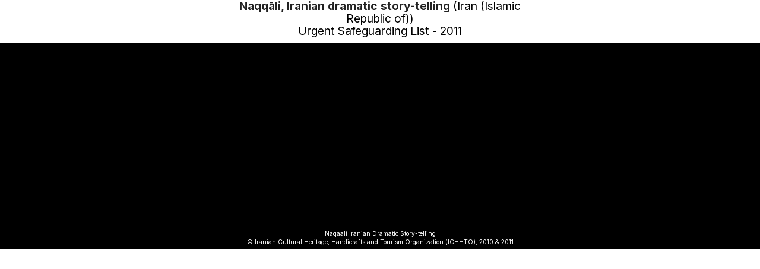

--- FILE ---
content_type: text/html; charset=UTF-8
request_url: https://ich.unesco.org/en/USL/?include=film_inc.php&id=05205&width=700&call=film
body_size: 3477
content:
<!doctype html>
<html id="html" lang="en" dir="LTR" style="overflow:hidden !important;">
<HEAD>
	<TITLE>Browse the Lists of Intangible Cultural Heritage and the Register of good safeguarding practices - UNESCO Intangible Cultural Heritage</TITLE>
	<META NAME="DESCRIPTION" CONTENT="" />
	<META CHARSET="UTF-8">
    <META HTTP-EQUIV="X-UA-Compatible" CONTENT="IE=edge,chrome=1">
	<meta name="viewport" content="width=device-width, initial-scale=1, maximum-scale=5"/>
	<link rel="stylesheet" href="/css/bootstrap.min.css?version=20250442">
	<link rel="stylesheet" href="/css/custom.css?version=20250442" media="all">
	<link rel="stylesheet" href="/css/fancybox.css?version=20250442" type="text/css" media="screen" />
	<link href="/css/select2.css" rel="stylesheet" />
	<link rel="stylesheet" media="all" href="https://fonts.googleapis.com/css2?family=Material+Icons+Sharp" />
	<link href="/css/styles.css?version=20250442" rel="stylesheet">
	<link rel="stylesheet" href="https://fonts.googleapis.com/css2?family=Inter:wght@100;200;300;400;500;600;700;800;900&display=swap" />
	<link rel="apple-touch-icon" sizes="180x180" href="/favicon/apple-touch-icon.png">
	<link rel="icon" type="image/png" sizes="32x32" href="/favicon/favicon-32x32.png">
	<link rel="icon" type="image/png" sizes="16x16" href="/favicon/favicon-16x16.png">
	<link rel="mask-icon" href="/favicon/safari-pinned-tab.svg" color="#5bbad5">
	<meta name="msapplication-TileColor" content="#da532c">
	<meta name="theme-color" content="#ffffff">
	<link rel="canonical" href="https://ich.unesco.org/en/video/05205" />
	
	
	<link rel="shortcut icon" href="/favicon/favicon.ico" type="image/x-icon">
	<link rel="icon" href="/favicon/favicon.ico" type="image/x-icon">
	<link rel="alternate" type="application/rss+xml" href="https://ich.unesco.org/cron_rss.php?flux-rss=news&lang=en" title="flux rss news"> 
	<noscript>
		<link href="/css/noscript.css?version=20250442" rel="stylesheet">
	</noscript>
	<script type="text/javascript">
		var languageSite = "fr";
		var jsPath = "/js/";
		var ajaxPath = "../ajax.php";
	</script>
	<script type="text/javascript" src="/js/jquery-3.7.1.min.js?version=20250116"></script>
</HEAD>
<body id="body" role="document">
<div id="film-container">
            <h1 id="film-title" width="360px">
                <a href="https://ich.unesco.org/en/USL/naqqli-iranian-dramatic-story-telling-00535" target="_blank"><strong>Naqqāli, Iranian dramatic story-telling</strong></a> (Iran (Islamic Republic of))<br ><span id="title2">Urgent Safeguarding List - 2011</span>
            </h1>
        
            <div class="videoBlock videoBlock-center" style="padding-top:10px;">
                <iframe width="500px" height="300px" src="https://www.youtube.com/embed/3pudGL0QmeU?&origin=https://ich.unesco.org&autoplay=0&rel=0" frameborder="0" allowfullscreen></iframe>
                <div class="videoBlock-legend">
                    <div class="videoBlock-legend-content">
                        Naqaali Iranian Dramatic Story-telling
                        <br />&copy;&nbsp;Iranian Cultural Heritage, Handicrafts and Tourism Organization (ICHHTO), 2010 & 2011
                    </div>
                </div>
            </div>
        </div>
    
</body>
<script type="text/javascript">
(function(){
window["loaderConfig"] = "/TSPD/?type=21";
})();

</script>

<script type="text/javascript" src="/TSPD/?type=18"></script>

</html>